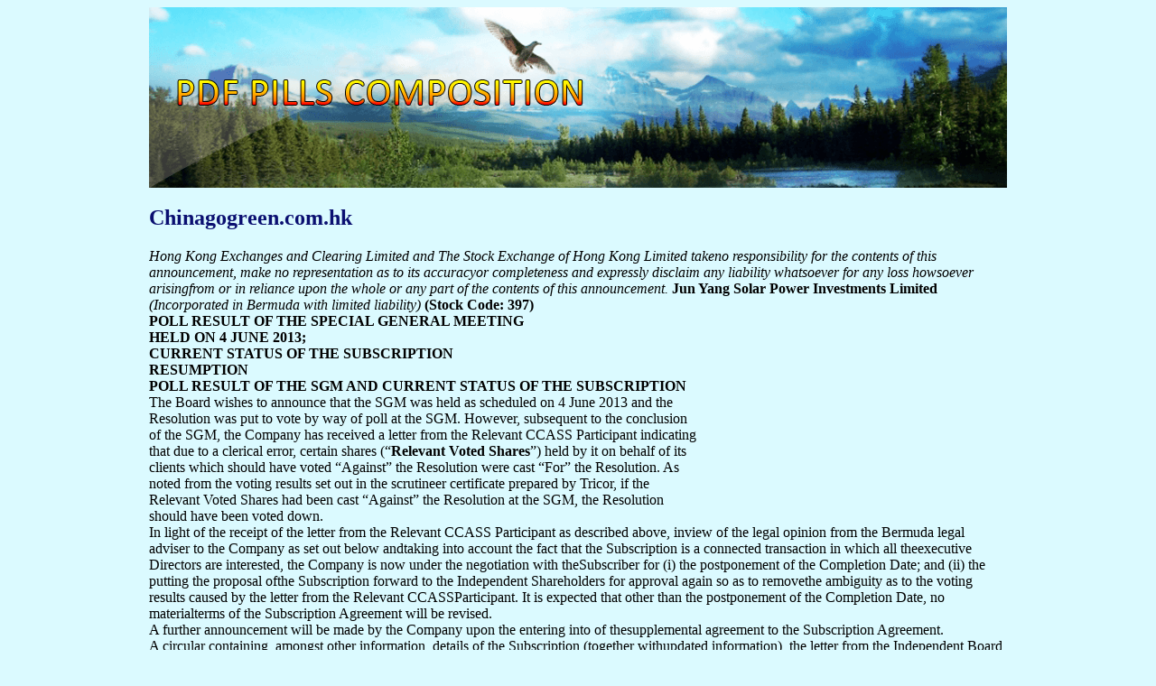

--- FILE ---
content_type: text/html; charset=UTF-8
request_url: http://pdfpills.com/c/chinagogreen.com.hk1.html
body_size: 4289
content:
<!DOCTYPE html>
<html>
<head>
<meta http-equiv="content-type" content="text/html; charset=utf-8" />
<title>chinagogreen.com.hk</title>

<link rel="stylesheet" href="/images/liststylem.css" type="text/css" />
<meta name="viewport" content="width=device-width, initial-scale=1.0">
<link rel="canonical"  href="http://pdfpills.com/c/chinagogreen.com.hk1.html" />
<base  href="http://pdfpills.com/">
</head>
<body>
<div class="wrap_site">    
<div class="hdr_site"><div class="lg_site"><a href="/">pdf pills composition</a></div></div>
<div class="cont_site">
<p>
<p>
<h2>Chinagogreen.com.hk</h2>
<i>Hong Kong Exchanges and Clearing Limited and The Stock Exchange of Hong Kong Limited takeno responsibility for the contents of this announcement, make no representation as to its accuracyor completeness and expressly disclaim any liability whatsoever for any loss howsoever arisingfrom or in reliance upon the whole or any part of the contents of this announcement.</i>
<b>Jun Yang Solar Power Investments Limited</b><br/>
<i>(Incorporated in Bermuda with limited liability)</i>
<b>(Stock Code: 397)</b><br/>
<b>POLL RESULT OF THE SPECIAL GENERAL MEETING</b><br/>
<b>HELD ON 4 JUNE 2013;</b><br/>
<b>CURRENT STATUS OF THE SUBSCRIPTION</b><br/>
<b>RESUMPTION</b><br/>
<b>POLL RESULT OF THE SGM AND CURRENT STATUS OF THE SUBSCRIPTION</b><br/>
The Board wishes to announce that the SGM was held as scheduled on 4 June 2013 and the<br/>Resolution was put to vote by way of poll at the SGM. However, subsequent to the conclusion<br/>of the SGM, the Company has received a letter from the Relevant CCASS Participant indicating<br/>that due to a clerical error, certain shares (“<b>Relevant Voted Shares</b>”) held by it on behalf of its<br/>clients which should have voted “Against” the Resolution were cast “For” the Resolution. As<br/>noted from the voting results set out in the scrutineer certificate prepared by Tricor, if the<br/>Relevant Voted Shares had been cast “Against” the Resolution at the SGM, the Resolution<br/>should have been voted down.<br/>
In light of the receipt of the letter from the Relevant CCASS Participant as described above, inview of the legal opinion from the Bermuda legal adviser to the Company as set out below andtaking into account the fact that the Subscription is a connected transaction in which all theexecutive Directors are interested, the Company is now under the negotiation with theSubscriber for (i) the postponement of the Completion Date; and (ii) the putting the proposal ofthe Subscription forward to the Independent Shareholders for approval again so as to removethe ambiguity as to the voting results caused by the letter from the Relevant CCASSParticipant. It is expected that other than the postponement of the Completion Date, no materialterms of the Subscription Agreement will be revised.<br/>
A further announcement will be made by the Company upon the entering into of thesupplemental agreement to the Subscription Agreement.<br/>
A circular containing, amongst other information, details of the Subscription (together withupdated information), the letter from the Independent Board Committee, the letter from theindependent financial adviser to the Independent Board Committee will be despatched to theShareholders as soon as practicable.<br/>
<b>TRADING HALT AND RESUMPTION</b><br/>
At the request of the Company, trading in the Shares on the Stock Exchange has been haltedwith effect from 9:00 a.m. on Wednesday, 5 June 2013 pending the release of thisannouncement.<br/>
Application has been made to the Stock Exchange for the resumption of trading of the shares ofthe Company on the Stock Exchange with effect from 9:00 a.m. on Thursday, 6 June 2013.<br/>
<b>POLL RESULT OF THE SGM AND CURRENT STATUS OF THE SUBSCRIPTION</b><br/>
Reference is made to the circular of Jun Yang Solar Power Investments Limited (“<b>Company</b>”)<br/>dated 30 April 2013 (“<b>Circular</b>”) in relation to, among other matters, the proposed subscription<br/>(“<b>Subscription</b>”) of 2,466,000,000 Shares by Sense Lights Group Limited. Unless otherwise<br/>specified, capitalised terms used in this announcement shall have the same meanings as those<br/>defined in the Circular.<br/>
The Board wishes to announce that the SGM was held as scheduled on 4 June 2013 and the<br/>ordinary resolution to approve the Subscription (“<b>Resolution</b>”) as set out in the notice of the SGM<br/>was put to vote by way of poll at the SGM. As at the date of the SGM, there were a total of<br/>7,414,420,252 Shares in issue.<br/>
As stated in the Circular, Mr. Bai Liang, Mr. Peng Libin, Mr. Lawrence Tang, Mr. Duan Lun(nephew of Mr. Peng Libin) and Mr. Liu Xinglang (father-in-law of Mr. Peng Libin), who inaggregate held a total of 458,281,196 Shares, representing approximately 6.18% of the total issuedshare capital of the Company as at the date of the SGM were required to abstain and had abstainedfrom voting on the Resolution proposed at the SGM. Accordingly, there were a total of6,956,139,056 Shares, representing approximately 93.82% of the issued share capital of theCompany as at the date of the SGM, entitling Shareholders to attend and vote on the Resolutionproposed at the SGM.<br/>
Save as disclosed above, to the best of the Directors’ knowledge, information and belief havingmade all reasonable enquiries, no Shareholder was required to abstain from voting on theResolution proposed at the SGM. None of the Shareholders was entitled to attend and abstain fromvoting in favour of the Resolution proposed at the SGM according to Rule 13.40 of the ListingRules. None of the Shareholders has stated their intention in the Circular to vote against theResolution proposed or to abstain from voting at the SGM.<br/>
Tricor Tengis Limited (“<b>Tricor</b>”), the branch share registrar and transfer office of the Company in<br/>Hong Kong, was appointed as the scrutineer for the vote-taking at the SGM.<br/>
According to the voting results set out in the scrutineer certificate prepared by Tricor,<br/>2,186,040,000 Shares, representing 65.13% voting on the Resolution, were voted for the<br/>Resolution and 1,170,216,111 Shares, representing 34.87% voting on the Resolution, were<br/>voted against the Resolution. However, subsequent to the conclusion of the SGM, the Company<br/>has received a letter from the securities services division of an international bank who has<br/>deposited its client’s Shares in the Central Clearing and Settlement System (“<b>Relevant CCASS<br/>Participant</b>”) indicating that due to a clerical error, certain shares (“<b>Relevant Voted Shares</b>”)<br/>held by it on behalf of its clients which should have voted “Against” the Resolution were cast “For”<br/>the Resolution. As noted from the voting results set out in the scrutineer certificate prepared by<br/>Tricor, if the Relevant Voted Shares had been cast “Against” the Resolution at the SGM, the<br/>Resolution should have been voted down.<br/>
The Company has sought legal advice from its legal adviser as to Bermuda laws in this respect. Asadvised by the Company’s legal adviser as to Bermuda laws, (i) the SGM was duly held and theResolution was duly passed in accordance with the bye-laws of the Company and Bermuda law;and (ii) however, there is nothing under Bermuda law that would prevent the beneficial owner ofRelevant Voted Shares from taking action to challenge the validity of the Resolution.<br/>
In light of the receipt of the letter from the Relevant CCASS Participant as described above, inview of the legal opinion from the Bermuda legal adviser to the Company and taking into accountthe fact that the Subscription is a connected transaction in which all the executive Directors areinterested, the Company is now under the negotiation with the Subscriber for (i) the postponementof the Completion Date; and (ii) the putting the proposal of the Subscription forward to theIndependent Shareholders for approval again so as to remove the ambiguity as to the voting resultscaused by the letter from the Relevant CCASS Participant. It is expected that other than thepostponement of the Completion Date, no material terms of the Subscription Agreement will berevised.<br/>
A further announcement will be made by the Company upon the entering into of the supplementalagreement to the Subscription Agreement.<br/>
A circular containing, amongst other information, details of the Subscription (together withupdated information), the letter from the Independent Board Committee, the letter from theindependent financial adviser to the Independent Board Committee will be despatched to theShareholders as soon as practicable.<br/>
<b>TRADING HALT AND RESUMPTION</b><br/>
At the request of the Company, trading in the Shares on the Stock Exchange has been halted witheffect from 9:00 a.m. on Wednesday, 5 June 2013 pending the release of this announcement.<br/>
Application has been made to the Stock Exchange for the resumption of trading of the shares of theCompany on the Stock Exchange with effect from 9:00 a.m. on Thursday, 6 June 2013.<br/>
<b>Jun Yang Solar Power Investments Limited</b><br/>
<b>Bai Liang</b><br/>
<i>As at the date of this announcement, the executive Directors are Mr. Bai Liang, Mr. Jiang You,Mr. Siu Kam Chau, Mr. Lawrence Tang and Mr. Peng Libin, and the independent non-executiveDirectors are Mr. Chan Chi Yuen, Mr. Chik Chi Man and Mr. Yu Chun Fai.</i>

<p>Source: http://www.chinagogreen.com.hk/demo/files/announcement/en/201365493.pdf
<div><div><article><h3><a href="/c/cckansas.cancercenter.cc1.html">cckansas.cancercenter.cc</a></h3> <p>  CURRICULUM VITAE    SHAKER R. DAKHIL, M.D., F.A.C.P.      Office Address:    Office Phone:      Present Position:   President, Cancer Center of Kansas, P.A.    EDUCATION:  Undergraduate    Graduate   St. Joseph University School of Medicine, Beirut, Lebanon  Postgraduate   University of Michigan School of Medicine, Ann Arbor, MI    PROFESSIONAL CERTIFICATION:      ACADEMIC APPOINTMENT</p></article></div></div>

<div><div><article><h3><a href="/s/supia-caldas.gov.co1.html">Plan de desarrollo 2010-2011 wilson</a></h3> <p>  DECRETO NUMERO 28    DE 4 JUNIO DE 2010    POR MEDIO DEL CUAL SE ADOPTA EL PLAN DE DESARROLLO ECONOMICO-    “POR EL RESPETO Y EL BIENESTAR DE TODAS Y DE TODOS”    EL ALCALDE MUNICIPAL DE SUPIA, CALDAS   En uso de sus atribuciones constitucionales y legales, en especial en las conferidas en los artículos 315, 339 y 345 de la Constitución Política de Colombia y la Ley 152 de 1994 y  CO</p></article></div></div>

<nav>
<a href="/a/" title="A Pdf Pills Composition">A</a> |
<a href="/b/" title="B Pdf Pills Composition">B</a> | 
<a href="/c/" title="C Pdf Pills Composition">C</a> |
<a href="/d/" title="D Pdf Pills Composition">D</a> |
<a href="/e/" title="E Pdf Pills Composition">E</a> |
<a href="/f/" title="F Pdf Pills Composition">F</a> | 
<a href="/g/" title="G Pdf Pills Composition">G</a> |
<a href="/h/" title="H Pdf Pills Composition">H</a> |
<a href="/i/" title="I Pdf Pills Composition">I</a> |
<a href="/j/" title="J Pdf Pills Composition">J</a> |
<a href="/k/" title="K Pdf Pills Composition">K</a> |
<a href="/l/" title="L Pdf Pills Composition">L</a> |
<a href="/m/" title="M Pdf Pills Composition">M</a> |
<a href="/n/" title="N Pdf Pills Composition">N</a> |
<a href="/o/" title="O Pdf Pills Composition">O</a> |
<a href="/p/" title="P Pdf Pills Composition">P</a> |
<a href="/q/" title="Q Pdf Pills Composition">Q</a> |
<a href="/r/" title="R Pdf Pills Composition">R</a> |
<a href="/s/" title="S Pdf Pills Composition">S</a> |
<a href="/t/" title="T Pdf Pills Composition">T</a> |
<a href="/u/" title="U Pdf Pills Composition">U</a> |
<a href="/v/" title="V Pdf Pills Composition">V</a> |
<a href="/w/" title="W Pdf Pills Composition">W</a> |
<a href="/x/" title="X Pdf Pills Composition">X</a> |
<a href="/y/" title="Y Pdf Pills Composition">Y</a> |
<a href="/z/" title="Z Pdf Pills Composition">Z</a> |
<a href="/0/" title="0-9 Pdf Pills Composition">0-9</a> |
</nav>
</div>
© 2010-2017 Pdf Pills Composition
</div><script defer src="https://static.cloudflareinsights.com/beacon.min.js/vcd15cbe7772f49c399c6a5babf22c1241717689176015" integrity="sha512-ZpsOmlRQV6y907TI0dKBHq9Md29nnaEIPlkf84rnaERnq6zvWvPUqr2ft8M1aS28oN72PdrCzSjY4U6VaAw1EQ==" data-cf-beacon='{"version":"2024.11.0","token":"c72c3515a2b1445ea653d36d5dcdf51f","r":1,"server_timing":{"name":{"cfCacheStatus":true,"cfEdge":true,"cfExtPri":true,"cfL4":true,"cfOrigin":true,"cfSpeedBrain":true},"location_startswith":null}}' crossorigin="anonymous"></script>
</body>
</html>